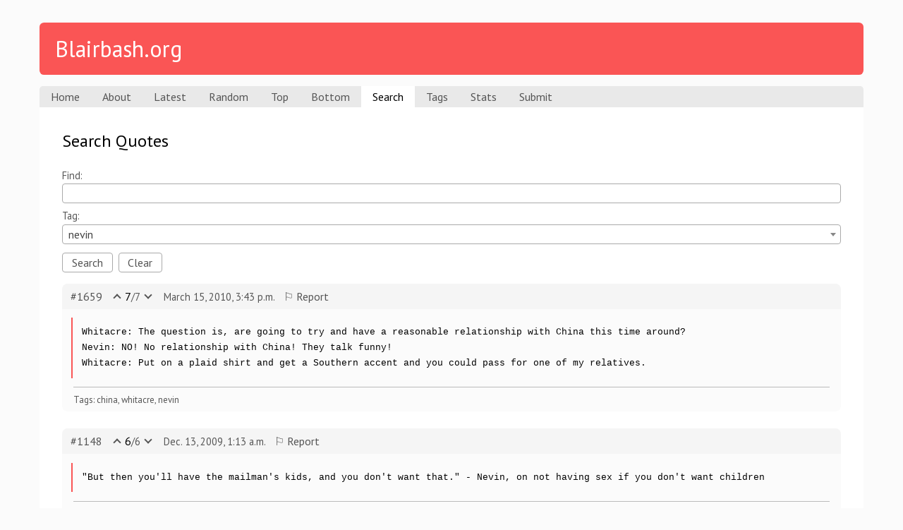

--- FILE ---
content_type: text/html; charset=utf-8
request_url: https://blairbash.org/search?tag=nevin
body_size: 9183
content:


<html>
	<head>
		
			<!-- Global site tag (gtag.js) - Google Analytics -->
<script async src="https://www.googletagmanager.com/gtag/js?id=UA-145918357-1"></script>
<script>
  window.dataLayer = window.dataLayer || [];
  function gtag(){dataLayer.push(arguments);}
  gtag('js', new Date());

  gtag('config', 'UA-145918357-1');
</script>

		
		<title>Blairbash.org | Search Quotes</title>
		<link rel="shortcut icon" href="/static/favicon.ico">
		<link rel="stylesheet" href="/static/qdb/style.css">
		<link href="https://fonts.googleapis.com/css?family=PT+Sans:400,400i,700,700i|Source+Code+Pro" rel="stylesheet">
		<link rel="stylesheet" href="https://use.fontawesome.com/releases/v5.2.0/css/all.css" integrity="sha384-hWVjflwFxL6sNzntih27bfxkr27PmbbK/iSvJ+a4+0owXq79v+lsFkW54bOGbiDQ" crossorigin="anonymous">
		<meta name="viewport" content="width=device-width, initial-scale=1">
		<meta property="og:site_name" content="Blairbash.org">
		
<link href="https://cdnjs.cloudflare.com/ajax/libs/select2/4.0.6-rc.0/css/select2.min.css" rel="stylesheet">
<script src='https://www.google.com/recaptcha/api.js'></script>

	</head>
	<body>
		<header class="main">
			<h1><a href='/'>Blairbash.org</a></h1>
			<nav class="main">
				<ul>
					<li><a href="/">Home</a></li><!--
					--><li><a href="/about">About</a></li><!--
					--><li><a href="/latest">Latest</a></li><!--
					--><li><a href="/random">Random</a></li><!--
					--><li><a href="/top">Top</a></li><!--
					--><li><a href="/bottom">Bottom</a></li><!--
					--><li class="active" ><a href="/search">Search</a></li><!--
					--><li><a href="/tags">Tags</a></li><!--
					--><li><a href="/stats">Stats</a></li><!--
					--><li><a href="/submit">Submit</a></li>
				</ul>
			</nav>
		</header>
		<section class="main">
			
	<h1>
		Search Quotes&ensp;
		
		
			
			<div class="page_nav" style="visibility: hidden">
				<a class="disabled"> <i class="fas fa-arrow-left"></i></a><!--
				--><a class="disabled"><i class="fas fa-arrow-right"></i></a>
			</div>
		
	</h1>
	
	<form class="search" action="/search">
		<div><label>Find:</label><input value="" type="text" name="q"></div>
		<div><label>Tag:</label><select style="width: 100%" class="tag-input" name="tag"></select></div>
		<button type="submit">Search</button>&nbsp;
		<button type="reset" onclick="resetSelect()">Clear</button>
	</form>

	
		
			<div class="quote">
				<header>
					<h1><a href="/1659">#1659</a></h1>
					<button id="up_1659" onclick="vote(1659, 'up', event)" class="vote up"></button>
					<p>
						<span class="score" id="score_1659">7</span><!--
						--><span class="votes" id="votes_1659">7</span>
					</p>
					<button id="down_1659" onclick="vote(1659, 'down', event)" class="vote down"></button>
					<p class="timestamp">March 15, 2010, 3:43 p.m.</p>
					<a class="report" href="/1659/report?prev=/search%3Ftag%3Dnevin" onclick="report(1659, event)">&#x2690; Report</a>
				</header>
				<blockquote>Whitacre: The question is, are going to try and have a reasonable relationship with China this time around?
Nevin: NO! No relationship with China! They talk funny!
Whitacre: Put on a plaid shirt and get a Southern accent and you could pass for one of my relatives.</blockquote>
				<footer>
					
					<p class="tags">
						
							<a href="/search?tag=china" class="tag">china</a>,
						
							<a href="/search?tag=whitacre" class="tag">whitacre</a>,
						
							<a href="/search?tag=nevin" class="tag">nevin</a>
						
					</p>
				</footer>
			</div>
		
			<div class="quote">
				<header>
					<h1><a href="/1148">#1148</a></h1>
					<button id="up_1148" onclick="vote(1148, 'up', event)" class="vote up"></button>
					<p>
						<span class="score" id="score_1148">6</span><!--
						--><span class="votes" id="votes_1148">6</span>
					</p>
					<button id="down_1148" onclick="vote(1148, 'down', event)" class="vote down"></button>
					<p class="timestamp">Dec. 13, 2009, 1:13 a.m.</p>
					<a class="report" href="/1148/report?prev=/search%3Ftag%3Dnevin" onclick="report(1148, event)">&#x2690; Report</a>
				</header>
				<blockquote>&quot;But then you&#39;ll have the mailman&#39;s kids, and you don&#39;t want that.&quot; - Nevin, on not having sex if you don&#39;t want children</blockquote>
				<footer>
					
					<p class="tags">
						
							<a href="/search?tag=psych" class="tag">psych</a>,
						
							<a href="/search?tag=nevin" class="tag">nevin</a>,
						
							<a href="/search?tag=smrek" class="tag">smrek</a>,
						
							<a href="/search?tag=ap" class="tag">ap</a>
						
					</p>
				</footer>
			</div>
		
	
	
		
		<div class="page_nav" style="visibility: hidden">
			<a class="disabled"> <i class="fas fa-arrow-left"></i></a><!--
			--><a class="disabled"><i class="fas fa-arrow-right"></i></a>
		</div>
	
	<input type="hidden" name="csrfmiddlewaretoken" value="ziYFcfYxxdtH5qRv3HSvave149rdxtfKCvgcb1OB8XpZitkyWUYWkF77Cu1ah5a6">
	<div class="g-recaptcha"
			  data-sitekey="6LemfWwUAAAAAEPvTkLgc8qBfZJef82m4zRVWAfy"
			  data-callback="performAction"
			  data-size="invisible">
		</div>
	<script>
		var event;
		var direction;
		var id;
		var action;
		var verified = false
		function voteFunc(response) {
			var xhr = new XMLHttpRequest();
			xhr.open('POST', '/' + id + '/' + direction, true);
			xhr.setRequestHeader('X-CSRFToken', document.cookie.split('csrftoken=')[1].split(';')[0])
			xhr.onload = function () {
				window['score_'+id].innerText = parseInt(window['score_'+id].innerText) + (window[direction+'_'+id].classList.contains('voted') ? -1 : 1) * (direction === 'up' ? 1 : -1) * (window[(direction === 'up' ? 'down' : 'up') + '_' + id].classList.contains('voted') ? 2 : 1)
				window['votes_'+id].innerText = parseInt(window['votes_'+id].innerText) + (window[(direction === 'up' ? 'down' : 'up') + '_' + id].classList.contains('voted') ? 0 : (window[direction+'_'+id].classList.contains('voted') ? -1 : 1))
				window[direction+'_'+id].classList.toggle('voted')
				window[(direction === 'up' ? 'down' : 'up') + '_' + id].classList.remove('voted')
				verified = true
			}
			xhr.send(response ? response : null)
		}
		function vote(vid, vdirection, vevent) {
			id = vid
			event = vevent
			direction = vdirection
			action = 'vote'
			!verified ? grecaptcha.ready(function() {
				grecaptcha.execute()
			}) : voteFunc()
		}
		function reportFunc(response) {
			var xhr = new XMLHttpRequest()
			xhr.open('POST', '/' + id + '/report', true);
			xhr.setRequestHeader('X-CSRFToken', document.cookie.split('csrftoken=')[1].split(';')[0])
			xhr.onload = function () {
				event.target.innerText = '\u2691 Reported'
				event.target.classList.add('reported')
				verified = true
			}
			xhr.send(response)
		}
		function performAction (response) {
			console.log('verified')
			if (action == 'vote') voteFunc(response)
			else if (action == 'report') reportFunc(response)
		}
		function updateQueryString(key, value, url) {
			if (!url) url = window.location.href;
			var re = new RegExp("([?&])" + key + "=.*?(&|#|$)(.*)", "gi"),
				hash;

			if (re.test(url)) {
				if (typeof value !== 'undefined' && value !== null)
					return url.replace(re, '$1' + key + "=" + value + '$2$3');
				else {
					hash = url.split('#');
					url = hash[0].replace(re, '$1$3').replace(/(&|\?)$/, '');
					if (typeof hash[1] !== 'undefined' && hash[1] !== null) 
						url += '#' + hash[1];
					return url;
				}
			}
			else {
				if (typeof value !== 'undefined' && value !== null) {
					var separator = url.indexOf('?') !== -1 ? '&' : '?';
					hash = url.split('#');
					url = hash[0] + separator + key + '=' + value;
					if (typeof hash[1] !== 'undefined' && hash[1] !== null) 
						url += '#' + hash[1];
					return url;
				}
				else
					return url;
			}
		}
		function getParameterByName(name, url) {
		    if (!url) url = window.location.href;
		    name = name.replace(/[\[\]]/g, '\\$&');
		    var regex = new RegExp('[?&]' + name + '(=([^&#]*)|&|#|$)'),
		        results = regex.exec(url);
		    if (!results) return null;
		    if (!results[2]) return '';
		    return decodeURIComponent(results[2].replace(/\+/g, ' '));
		}
		function updateTime () {
			window.location.href = updateQueryString('start', undefined, updateQueryString('t', document.getElementsByClassName('timeselect')[0].value ? document.getElementsByClassName('timeselect')[0].value : undefined))
		}
		function setTime () {
			if (['month', 'day', 'year', 'week'].indexOf(getParameterByName('t')) === -1) document.getElementsByClassName('timeselect')[0].value = ''
			else document.getElementsByClassName('timeselect')[0].value = getParameterByName('t')
		}
		setTime()
	</script>

		</section>
		
	<script src="https://cdnjs.cloudflare.com/ajax/libs/jquery/3.3.1/jquery.min.js"></script>
	<script src="https://cdnjs.cloudflare.com/ajax/libs/select2/4.0.6-rc.0/js/select2.min.js"></script>
	<script>
		$(document).ready(function () {
			$('.tag-input').select2({
				ajax: {
					url: '/tags/autocomplete',
					dataType: 'json'
				}
			})
			var option = new Option('nevin', 'nevin', true, true)
			$('.tag-input').append(option).trigger('change')
			$('.tag-input').trigger({
				type: 'select2:select'
			})
		})

		function resetSelect() {
			$('.tag-input').empty().trigger('change')
		}
	</script>

	</body>
</html>

--- FILE ---
content_type: text/html; charset=utf-8
request_url: https://www.google.com/recaptcha/api2/anchor?ar=1&k=6LemfWwUAAAAAEPvTkLgc8qBfZJef82m4zRVWAfy&co=aHR0cHM6Ly9ibGFpcmJhc2gub3JnOjQ0Mw..&hl=en&v=PoyoqOPhxBO7pBk68S4YbpHZ&size=invisible&anchor-ms=20000&execute-ms=30000&cb=oouf9waxlbsv
body_size: 49159
content:
<!DOCTYPE HTML><html dir="ltr" lang="en"><head><meta http-equiv="Content-Type" content="text/html; charset=UTF-8">
<meta http-equiv="X-UA-Compatible" content="IE=edge">
<title>reCAPTCHA</title>
<style type="text/css">
/* cyrillic-ext */
@font-face {
  font-family: 'Roboto';
  font-style: normal;
  font-weight: 400;
  font-stretch: 100%;
  src: url(//fonts.gstatic.com/s/roboto/v48/KFO7CnqEu92Fr1ME7kSn66aGLdTylUAMa3GUBHMdazTgWw.woff2) format('woff2');
  unicode-range: U+0460-052F, U+1C80-1C8A, U+20B4, U+2DE0-2DFF, U+A640-A69F, U+FE2E-FE2F;
}
/* cyrillic */
@font-face {
  font-family: 'Roboto';
  font-style: normal;
  font-weight: 400;
  font-stretch: 100%;
  src: url(//fonts.gstatic.com/s/roboto/v48/KFO7CnqEu92Fr1ME7kSn66aGLdTylUAMa3iUBHMdazTgWw.woff2) format('woff2');
  unicode-range: U+0301, U+0400-045F, U+0490-0491, U+04B0-04B1, U+2116;
}
/* greek-ext */
@font-face {
  font-family: 'Roboto';
  font-style: normal;
  font-weight: 400;
  font-stretch: 100%;
  src: url(//fonts.gstatic.com/s/roboto/v48/KFO7CnqEu92Fr1ME7kSn66aGLdTylUAMa3CUBHMdazTgWw.woff2) format('woff2');
  unicode-range: U+1F00-1FFF;
}
/* greek */
@font-face {
  font-family: 'Roboto';
  font-style: normal;
  font-weight: 400;
  font-stretch: 100%;
  src: url(//fonts.gstatic.com/s/roboto/v48/KFO7CnqEu92Fr1ME7kSn66aGLdTylUAMa3-UBHMdazTgWw.woff2) format('woff2');
  unicode-range: U+0370-0377, U+037A-037F, U+0384-038A, U+038C, U+038E-03A1, U+03A3-03FF;
}
/* math */
@font-face {
  font-family: 'Roboto';
  font-style: normal;
  font-weight: 400;
  font-stretch: 100%;
  src: url(//fonts.gstatic.com/s/roboto/v48/KFO7CnqEu92Fr1ME7kSn66aGLdTylUAMawCUBHMdazTgWw.woff2) format('woff2');
  unicode-range: U+0302-0303, U+0305, U+0307-0308, U+0310, U+0312, U+0315, U+031A, U+0326-0327, U+032C, U+032F-0330, U+0332-0333, U+0338, U+033A, U+0346, U+034D, U+0391-03A1, U+03A3-03A9, U+03B1-03C9, U+03D1, U+03D5-03D6, U+03F0-03F1, U+03F4-03F5, U+2016-2017, U+2034-2038, U+203C, U+2040, U+2043, U+2047, U+2050, U+2057, U+205F, U+2070-2071, U+2074-208E, U+2090-209C, U+20D0-20DC, U+20E1, U+20E5-20EF, U+2100-2112, U+2114-2115, U+2117-2121, U+2123-214F, U+2190, U+2192, U+2194-21AE, U+21B0-21E5, U+21F1-21F2, U+21F4-2211, U+2213-2214, U+2216-22FF, U+2308-230B, U+2310, U+2319, U+231C-2321, U+2336-237A, U+237C, U+2395, U+239B-23B7, U+23D0, U+23DC-23E1, U+2474-2475, U+25AF, U+25B3, U+25B7, U+25BD, U+25C1, U+25CA, U+25CC, U+25FB, U+266D-266F, U+27C0-27FF, U+2900-2AFF, U+2B0E-2B11, U+2B30-2B4C, U+2BFE, U+3030, U+FF5B, U+FF5D, U+1D400-1D7FF, U+1EE00-1EEFF;
}
/* symbols */
@font-face {
  font-family: 'Roboto';
  font-style: normal;
  font-weight: 400;
  font-stretch: 100%;
  src: url(//fonts.gstatic.com/s/roboto/v48/KFO7CnqEu92Fr1ME7kSn66aGLdTylUAMaxKUBHMdazTgWw.woff2) format('woff2');
  unicode-range: U+0001-000C, U+000E-001F, U+007F-009F, U+20DD-20E0, U+20E2-20E4, U+2150-218F, U+2190, U+2192, U+2194-2199, U+21AF, U+21E6-21F0, U+21F3, U+2218-2219, U+2299, U+22C4-22C6, U+2300-243F, U+2440-244A, U+2460-24FF, U+25A0-27BF, U+2800-28FF, U+2921-2922, U+2981, U+29BF, U+29EB, U+2B00-2BFF, U+4DC0-4DFF, U+FFF9-FFFB, U+10140-1018E, U+10190-1019C, U+101A0, U+101D0-101FD, U+102E0-102FB, U+10E60-10E7E, U+1D2C0-1D2D3, U+1D2E0-1D37F, U+1F000-1F0FF, U+1F100-1F1AD, U+1F1E6-1F1FF, U+1F30D-1F30F, U+1F315, U+1F31C, U+1F31E, U+1F320-1F32C, U+1F336, U+1F378, U+1F37D, U+1F382, U+1F393-1F39F, U+1F3A7-1F3A8, U+1F3AC-1F3AF, U+1F3C2, U+1F3C4-1F3C6, U+1F3CA-1F3CE, U+1F3D4-1F3E0, U+1F3ED, U+1F3F1-1F3F3, U+1F3F5-1F3F7, U+1F408, U+1F415, U+1F41F, U+1F426, U+1F43F, U+1F441-1F442, U+1F444, U+1F446-1F449, U+1F44C-1F44E, U+1F453, U+1F46A, U+1F47D, U+1F4A3, U+1F4B0, U+1F4B3, U+1F4B9, U+1F4BB, U+1F4BF, U+1F4C8-1F4CB, U+1F4D6, U+1F4DA, U+1F4DF, U+1F4E3-1F4E6, U+1F4EA-1F4ED, U+1F4F7, U+1F4F9-1F4FB, U+1F4FD-1F4FE, U+1F503, U+1F507-1F50B, U+1F50D, U+1F512-1F513, U+1F53E-1F54A, U+1F54F-1F5FA, U+1F610, U+1F650-1F67F, U+1F687, U+1F68D, U+1F691, U+1F694, U+1F698, U+1F6AD, U+1F6B2, U+1F6B9-1F6BA, U+1F6BC, U+1F6C6-1F6CF, U+1F6D3-1F6D7, U+1F6E0-1F6EA, U+1F6F0-1F6F3, U+1F6F7-1F6FC, U+1F700-1F7FF, U+1F800-1F80B, U+1F810-1F847, U+1F850-1F859, U+1F860-1F887, U+1F890-1F8AD, U+1F8B0-1F8BB, U+1F8C0-1F8C1, U+1F900-1F90B, U+1F93B, U+1F946, U+1F984, U+1F996, U+1F9E9, U+1FA00-1FA6F, U+1FA70-1FA7C, U+1FA80-1FA89, U+1FA8F-1FAC6, U+1FACE-1FADC, U+1FADF-1FAE9, U+1FAF0-1FAF8, U+1FB00-1FBFF;
}
/* vietnamese */
@font-face {
  font-family: 'Roboto';
  font-style: normal;
  font-weight: 400;
  font-stretch: 100%;
  src: url(//fonts.gstatic.com/s/roboto/v48/KFO7CnqEu92Fr1ME7kSn66aGLdTylUAMa3OUBHMdazTgWw.woff2) format('woff2');
  unicode-range: U+0102-0103, U+0110-0111, U+0128-0129, U+0168-0169, U+01A0-01A1, U+01AF-01B0, U+0300-0301, U+0303-0304, U+0308-0309, U+0323, U+0329, U+1EA0-1EF9, U+20AB;
}
/* latin-ext */
@font-face {
  font-family: 'Roboto';
  font-style: normal;
  font-weight: 400;
  font-stretch: 100%;
  src: url(//fonts.gstatic.com/s/roboto/v48/KFO7CnqEu92Fr1ME7kSn66aGLdTylUAMa3KUBHMdazTgWw.woff2) format('woff2');
  unicode-range: U+0100-02BA, U+02BD-02C5, U+02C7-02CC, U+02CE-02D7, U+02DD-02FF, U+0304, U+0308, U+0329, U+1D00-1DBF, U+1E00-1E9F, U+1EF2-1EFF, U+2020, U+20A0-20AB, U+20AD-20C0, U+2113, U+2C60-2C7F, U+A720-A7FF;
}
/* latin */
@font-face {
  font-family: 'Roboto';
  font-style: normal;
  font-weight: 400;
  font-stretch: 100%;
  src: url(//fonts.gstatic.com/s/roboto/v48/KFO7CnqEu92Fr1ME7kSn66aGLdTylUAMa3yUBHMdazQ.woff2) format('woff2');
  unicode-range: U+0000-00FF, U+0131, U+0152-0153, U+02BB-02BC, U+02C6, U+02DA, U+02DC, U+0304, U+0308, U+0329, U+2000-206F, U+20AC, U+2122, U+2191, U+2193, U+2212, U+2215, U+FEFF, U+FFFD;
}
/* cyrillic-ext */
@font-face {
  font-family: 'Roboto';
  font-style: normal;
  font-weight: 500;
  font-stretch: 100%;
  src: url(//fonts.gstatic.com/s/roboto/v48/KFO7CnqEu92Fr1ME7kSn66aGLdTylUAMa3GUBHMdazTgWw.woff2) format('woff2');
  unicode-range: U+0460-052F, U+1C80-1C8A, U+20B4, U+2DE0-2DFF, U+A640-A69F, U+FE2E-FE2F;
}
/* cyrillic */
@font-face {
  font-family: 'Roboto';
  font-style: normal;
  font-weight: 500;
  font-stretch: 100%;
  src: url(//fonts.gstatic.com/s/roboto/v48/KFO7CnqEu92Fr1ME7kSn66aGLdTylUAMa3iUBHMdazTgWw.woff2) format('woff2');
  unicode-range: U+0301, U+0400-045F, U+0490-0491, U+04B0-04B1, U+2116;
}
/* greek-ext */
@font-face {
  font-family: 'Roboto';
  font-style: normal;
  font-weight: 500;
  font-stretch: 100%;
  src: url(//fonts.gstatic.com/s/roboto/v48/KFO7CnqEu92Fr1ME7kSn66aGLdTylUAMa3CUBHMdazTgWw.woff2) format('woff2');
  unicode-range: U+1F00-1FFF;
}
/* greek */
@font-face {
  font-family: 'Roboto';
  font-style: normal;
  font-weight: 500;
  font-stretch: 100%;
  src: url(//fonts.gstatic.com/s/roboto/v48/KFO7CnqEu92Fr1ME7kSn66aGLdTylUAMa3-UBHMdazTgWw.woff2) format('woff2');
  unicode-range: U+0370-0377, U+037A-037F, U+0384-038A, U+038C, U+038E-03A1, U+03A3-03FF;
}
/* math */
@font-face {
  font-family: 'Roboto';
  font-style: normal;
  font-weight: 500;
  font-stretch: 100%;
  src: url(//fonts.gstatic.com/s/roboto/v48/KFO7CnqEu92Fr1ME7kSn66aGLdTylUAMawCUBHMdazTgWw.woff2) format('woff2');
  unicode-range: U+0302-0303, U+0305, U+0307-0308, U+0310, U+0312, U+0315, U+031A, U+0326-0327, U+032C, U+032F-0330, U+0332-0333, U+0338, U+033A, U+0346, U+034D, U+0391-03A1, U+03A3-03A9, U+03B1-03C9, U+03D1, U+03D5-03D6, U+03F0-03F1, U+03F4-03F5, U+2016-2017, U+2034-2038, U+203C, U+2040, U+2043, U+2047, U+2050, U+2057, U+205F, U+2070-2071, U+2074-208E, U+2090-209C, U+20D0-20DC, U+20E1, U+20E5-20EF, U+2100-2112, U+2114-2115, U+2117-2121, U+2123-214F, U+2190, U+2192, U+2194-21AE, U+21B0-21E5, U+21F1-21F2, U+21F4-2211, U+2213-2214, U+2216-22FF, U+2308-230B, U+2310, U+2319, U+231C-2321, U+2336-237A, U+237C, U+2395, U+239B-23B7, U+23D0, U+23DC-23E1, U+2474-2475, U+25AF, U+25B3, U+25B7, U+25BD, U+25C1, U+25CA, U+25CC, U+25FB, U+266D-266F, U+27C0-27FF, U+2900-2AFF, U+2B0E-2B11, U+2B30-2B4C, U+2BFE, U+3030, U+FF5B, U+FF5D, U+1D400-1D7FF, U+1EE00-1EEFF;
}
/* symbols */
@font-face {
  font-family: 'Roboto';
  font-style: normal;
  font-weight: 500;
  font-stretch: 100%;
  src: url(//fonts.gstatic.com/s/roboto/v48/KFO7CnqEu92Fr1ME7kSn66aGLdTylUAMaxKUBHMdazTgWw.woff2) format('woff2');
  unicode-range: U+0001-000C, U+000E-001F, U+007F-009F, U+20DD-20E0, U+20E2-20E4, U+2150-218F, U+2190, U+2192, U+2194-2199, U+21AF, U+21E6-21F0, U+21F3, U+2218-2219, U+2299, U+22C4-22C6, U+2300-243F, U+2440-244A, U+2460-24FF, U+25A0-27BF, U+2800-28FF, U+2921-2922, U+2981, U+29BF, U+29EB, U+2B00-2BFF, U+4DC0-4DFF, U+FFF9-FFFB, U+10140-1018E, U+10190-1019C, U+101A0, U+101D0-101FD, U+102E0-102FB, U+10E60-10E7E, U+1D2C0-1D2D3, U+1D2E0-1D37F, U+1F000-1F0FF, U+1F100-1F1AD, U+1F1E6-1F1FF, U+1F30D-1F30F, U+1F315, U+1F31C, U+1F31E, U+1F320-1F32C, U+1F336, U+1F378, U+1F37D, U+1F382, U+1F393-1F39F, U+1F3A7-1F3A8, U+1F3AC-1F3AF, U+1F3C2, U+1F3C4-1F3C6, U+1F3CA-1F3CE, U+1F3D4-1F3E0, U+1F3ED, U+1F3F1-1F3F3, U+1F3F5-1F3F7, U+1F408, U+1F415, U+1F41F, U+1F426, U+1F43F, U+1F441-1F442, U+1F444, U+1F446-1F449, U+1F44C-1F44E, U+1F453, U+1F46A, U+1F47D, U+1F4A3, U+1F4B0, U+1F4B3, U+1F4B9, U+1F4BB, U+1F4BF, U+1F4C8-1F4CB, U+1F4D6, U+1F4DA, U+1F4DF, U+1F4E3-1F4E6, U+1F4EA-1F4ED, U+1F4F7, U+1F4F9-1F4FB, U+1F4FD-1F4FE, U+1F503, U+1F507-1F50B, U+1F50D, U+1F512-1F513, U+1F53E-1F54A, U+1F54F-1F5FA, U+1F610, U+1F650-1F67F, U+1F687, U+1F68D, U+1F691, U+1F694, U+1F698, U+1F6AD, U+1F6B2, U+1F6B9-1F6BA, U+1F6BC, U+1F6C6-1F6CF, U+1F6D3-1F6D7, U+1F6E0-1F6EA, U+1F6F0-1F6F3, U+1F6F7-1F6FC, U+1F700-1F7FF, U+1F800-1F80B, U+1F810-1F847, U+1F850-1F859, U+1F860-1F887, U+1F890-1F8AD, U+1F8B0-1F8BB, U+1F8C0-1F8C1, U+1F900-1F90B, U+1F93B, U+1F946, U+1F984, U+1F996, U+1F9E9, U+1FA00-1FA6F, U+1FA70-1FA7C, U+1FA80-1FA89, U+1FA8F-1FAC6, U+1FACE-1FADC, U+1FADF-1FAE9, U+1FAF0-1FAF8, U+1FB00-1FBFF;
}
/* vietnamese */
@font-face {
  font-family: 'Roboto';
  font-style: normal;
  font-weight: 500;
  font-stretch: 100%;
  src: url(//fonts.gstatic.com/s/roboto/v48/KFO7CnqEu92Fr1ME7kSn66aGLdTylUAMa3OUBHMdazTgWw.woff2) format('woff2');
  unicode-range: U+0102-0103, U+0110-0111, U+0128-0129, U+0168-0169, U+01A0-01A1, U+01AF-01B0, U+0300-0301, U+0303-0304, U+0308-0309, U+0323, U+0329, U+1EA0-1EF9, U+20AB;
}
/* latin-ext */
@font-face {
  font-family: 'Roboto';
  font-style: normal;
  font-weight: 500;
  font-stretch: 100%;
  src: url(//fonts.gstatic.com/s/roboto/v48/KFO7CnqEu92Fr1ME7kSn66aGLdTylUAMa3KUBHMdazTgWw.woff2) format('woff2');
  unicode-range: U+0100-02BA, U+02BD-02C5, U+02C7-02CC, U+02CE-02D7, U+02DD-02FF, U+0304, U+0308, U+0329, U+1D00-1DBF, U+1E00-1E9F, U+1EF2-1EFF, U+2020, U+20A0-20AB, U+20AD-20C0, U+2113, U+2C60-2C7F, U+A720-A7FF;
}
/* latin */
@font-face {
  font-family: 'Roboto';
  font-style: normal;
  font-weight: 500;
  font-stretch: 100%;
  src: url(//fonts.gstatic.com/s/roboto/v48/KFO7CnqEu92Fr1ME7kSn66aGLdTylUAMa3yUBHMdazQ.woff2) format('woff2');
  unicode-range: U+0000-00FF, U+0131, U+0152-0153, U+02BB-02BC, U+02C6, U+02DA, U+02DC, U+0304, U+0308, U+0329, U+2000-206F, U+20AC, U+2122, U+2191, U+2193, U+2212, U+2215, U+FEFF, U+FFFD;
}
/* cyrillic-ext */
@font-face {
  font-family: 'Roboto';
  font-style: normal;
  font-weight: 900;
  font-stretch: 100%;
  src: url(//fonts.gstatic.com/s/roboto/v48/KFO7CnqEu92Fr1ME7kSn66aGLdTylUAMa3GUBHMdazTgWw.woff2) format('woff2');
  unicode-range: U+0460-052F, U+1C80-1C8A, U+20B4, U+2DE0-2DFF, U+A640-A69F, U+FE2E-FE2F;
}
/* cyrillic */
@font-face {
  font-family: 'Roboto';
  font-style: normal;
  font-weight: 900;
  font-stretch: 100%;
  src: url(//fonts.gstatic.com/s/roboto/v48/KFO7CnqEu92Fr1ME7kSn66aGLdTylUAMa3iUBHMdazTgWw.woff2) format('woff2');
  unicode-range: U+0301, U+0400-045F, U+0490-0491, U+04B0-04B1, U+2116;
}
/* greek-ext */
@font-face {
  font-family: 'Roboto';
  font-style: normal;
  font-weight: 900;
  font-stretch: 100%;
  src: url(//fonts.gstatic.com/s/roboto/v48/KFO7CnqEu92Fr1ME7kSn66aGLdTylUAMa3CUBHMdazTgWw.woff2) format('woff2');
  unicode-range: U+1F00-1FFF;
}
/* greek */
@font-face {
  font-family: 'Roboto';
  font-style: normal;
  font-weight: 900;
  font-stretch: 100%;
  src: url(//fonts.gstatic.com/s/roboto/v48/KFO7CnqEu92Fr1ME7kSn66aGLdTylUAMa3-UBHMdazTgWw.woff2) format('woff2');
  unicode-range: U+0370-0377, U+037A-037F, U+0384-038A, U+038C, U+038E-03A1, U+03A3-03FF;
}
/* math */
@font-face {
  font-family: 'Roboto';
  font-style: normal;
  font-weight: 900;
  font-stretch: 100%;
  src: url(//fonts.gstatic.com/s/roboto/v48/KFO7CnqEu92Fr1ME7kSn66aGLdTylUAMawCUBHMdazTgWw.woff2) format('woff2');
  unicode-range: U+0302-0303, U+0305, U+0307-0308, U+0310, U+0312, U+0315, U+031A, U+0326-0327, U+032C, U+032F-0330, U+0332-0333, U+0338, U+033A, U+0346, U+034D, U+0391-03A1, U+03A3-03A9, U+03B1-03C9, U+03D1, U+03D5-03D6, U+03F0-03F1, U+03F4-03F5, U+2016-2017, U+2034-2038, U+203C, U+2040, U+2043, U+2047, U+2050, U+2057, U+205F, U+2070-2071, U+2074-208E, U+2090-209C, U+20D0-20DC, U+20E1, U+20E5-20EF, U+2100-2112, U+2114-2115, U+2117-2121, U+2123-214F, U+2190, U+2192, U+2194-21AE, U+21B0-21E5, U+21F1-21F2, U+21F4-2211, U+2213-2214, U+2216-22FF, U+2308-230B, U+2310, U+2319, U+231C-2321, U+2336-237A, U+237C, U+2395, U+239B-23B7, U+23D0, U+23DC-23E1, U+2474-2475, U+25AF, U+25B3, U+25B7, U+25BD, U+25C1, U+25CA, U+25CC, U+25FB, U+266D-266F, U+27C0-27FF, U+2900-2AFF, U+2B0E-2B11, U+2B30-2B4C, U+2BFE, U+3030, U+FF5B, U+FF5D, U+1D400-1D7FF, U+1EE00-1EEFF;
}
/* symbols */
@font-face {
  font-family: 'Roboto';
  font-style: normal;
  font-weight: 900;
  font-stretch: 100%;
  src: url(//fonts.gstatic.com/s/roboto/v48/KFO7CnqEu92Fr1ME7kSn66aGLdTylUAMaxKUBHMdazTgWw.woff2) format('woff2');
  unicode-range: U+0001-000C, U+000E-001F, U+007F-009F, U+20DD-20E0, U+20E2-20E4, U+2150-218F, U+2190, U+2192, U+2194-2199, U+21AF, U+21E6-21F0, U+21F3, U+2218-2219, U+2299, U+22C4-22C6, U+2300-243F, U+2440-244A, U+2460-24FF, U+25A0-27BF, U+2800-28FF, U+2921-2922, U+2981, U+29BF, U+29EB, U+2B00-2BFF, U+4DC0-4DFF, U+FFF9-FFFB, U+10140-1018E, U+10190-1019C, U+101A0, U+101D0-101FD, U+102E0-102FB, U+10E60-10E7E, U+1D2C0-1D2D3, U+1D2E0-1D37F, U+1F000-1F0FF, U+1F100-1F1AD, U+1F1E6-1F1FF, U+1F30D-1F30F, U+1F315, U+1F31C, U+1F31E, U+1F320-1F32C, U+1F336, U+1F378, U+1F37D, U+1F382, U+1F393-1F39F, U+1F3A7-1F3A8, U+1F3AC-1F3AF, U+1F3C2, U+1F3C4-1F3C6, U+1F3CA-1F3CE, U+1F3D4-1F3E0, U+1F3ED, U+1F3F1-1F3F3, U+1F3F5-1F3F7, U+1F408, U+1F415, U+1F41F, U+1F426, U+1F43F, U+1F441-1F442, U+1F444, U+1F446-1F449, U+1F44C-1F44E, U+1F453, U+1F46A, U+1F47D, U+1F4A3, U+1F4B0, U+1F4B3, U+1F4B9, U+1F4BB, U+1F4BF, U+1F4C8-1F4CB, U+1F4D6, U+1F4DA, U+1F4DF, U+1F4E3-1F4E6, U+1F4EA-1F4ED, U+1F4F7, U+1F4F9-1F4FB, U+1F4FD-1F4FE, U+1F503, U+1F507-1F50B, U+1F50D, U+1F512-1F513, U+1F53E-1F54A, U+1F54F-1F5FA, U+1F610, U+1F650-1F67F, U+1F687, U+1F68D, U+1F691, U+1F694, U+1F698, U+1F6AD, U+1F6B2, U+1F6B9-1F6BA, U+1F6BC, U+1F6C6-1F6CF, U+1F6D3-1F6D7, U+1F6E0-1F6EA, U+1F6F0-1F6F3, U+1F6F7-1F6FC, U+1F700-1F7FF, U+1F800-1F80B, U+1F810-1F847, U+1F850-1F859, U+1F860-1F887, U+1F890-1F8AD, U+1F8B0-1F8BB, U+1F8C0-1F8C1, U+1F900-1F90B, U+1F93B, U+1F946, U+1F984, U+1F996, U+1F9E9, U+1FA00-1FA6F, U+1FA70-1FA7C, U+1FA80-1FA89, U+1FA8F-1FAC6, U+1FACE-1FADC, U+1FADF-1FAE9, U+1FAF0-1FAF8, U+1FB00-1FBFF;
}
/* vietnamese */
@font-face {
  font-family: 'Roboto';
  font-style: normal;
  font-weight: 900;
  font-stretch: 100%;
  src: url(//fonts.gstatic.com/s/roboto/v48/KFO7CnqEu92Fr1ME7kSn66aGLdTylUAMa3OUBHMdazTgWw.woff2) format('woff2');
  unicode-range: U+0102-0103, U+0110-0111, U+0128-0129, U+0168-0169, U+01A0-01A1, U+01AF-01B0, U+0300-0301, U+0303-0304, U+0308-0309, U+0323, U+0329, U+1EA0-1EF9, U+20AB;
}
/* latin-ext */
@font-face {
  font-family: 'Roboto';
  font-style: normal;
  font-weight: 900;
  font-stretch: 100%;
  src: url(//fonts.gstatic.com/s/roboto/v48/KFO7CnqEu92Fr1ME7kSn66aGLdTylUAMa3KUBHMdazTgWw.woff2) format('woff2');
  unicode-range: U+0100-02BA, U+02BD-02C5, U+02C7-02CC, U+02CE-02D7, U+02DD-02FF, U+0304, U+0308, U+0329, U+1D00-1DBF, U+1E00-1E9F, U+1EF2-1EFF, U+2020, U+20A0-20AB, U+20AD-20C0, U+2113, U+2C60-2C7F, U+A720-A7FF;
}
/* latin */
@font-face {
  font-family: 'Roboto';
  font-style: normal;
  font-weight: 900;
  font-stretch: 100%;
  src: url(//fonts.gstatic.com/s/roboto/v48/KFO7CnqEu92Fr1ME7kSn66aGLdTylUAMa3yUBHMdazQ.woff2) format('woff2');
  unicode-range: U+0000-00FF, U+0131, U+0152-0153, U+02BB-02BC, U+02C6, U+02DA, U+02DC, U+0304, U+0308, U+0329, U+2000-206F, U+20AC, U+2122, U+2191, U+2193, U+2212, U+2215, U+FEFF, U+FFFD;
}

</style>
<link rel="stylesheet" type="text/css" href="https://www.gstatic.com/recaptcha/releases/PoyoqOPhxBO7pBk68S4YbpHZ/styles__ltr.css">
<script nonce="23ygWV0nC26yJYClZHfGEA" type="text/javascript">window['__recaptcha_api'] = 'https://www.google.com/recaptcha/api2/';</script>
<script type="text/javascript" src="https://www.gstatic.com/recaptcha/releases/PoyoqOPhxBO7pBk68S4YbpHZ/recaptcha__en.js" nonce="23ygWV0nC26yJYClZHfGEA">
      
    </script></head>
<body><div id="rc-anchor-alert" class="rc-anchor-alert"></div>
<input type="hidden" id="recaptcha-token" value="[base64]">
<script type="text/javascript" nonce="23ygWV0nC26yJYClZHfGEA">
      recaptcha.anchor.Main.init("[\x22ainput\x22,[\x22bgdata\x22,\x22\x22,\[base64]/[base64]/UltIKytdPWE6KGE8MjA0OD9SW0grK109YT4+NnwxOTI6KChhJjY0NTEyKT09NTUyOTYmJnErMTxoLmxlbmd0aCYmKGguY2hhckNvZGVBdChxKzEpJjY0NTEyKT09NTYzMjA/[base64]/MjU1OlI/[base64]/[base64]/[base64]/[base64]/[base64]/[base64]/[base64]/[base64]/[base64]/[base64]\x22,\[base64]\\u003d\x22,\[base64]/DqXbDkGzDtSDCl3cGM2F/[base64]/w6vDg8O6w4rDhMKnw5XDqioVG1ciD8OCfzbDqgzCukUEf04hXMOjw4vDjsK3XsKww6g/[base64]/CqSbDncKdwpbDgmM+E8KTw5TDm8KkDEQIHTjCssKDahLDhcOrYsOSwrzCuRFJP8KlwrYZAMO4w5d7X8KTB8KkXXN9wqDDpcOmwqXCs0MxwqpWwq/CjTXDj8KQe1VVw6VPw61xAS/[base64]/Dn8KjLgBXw4o0HMKKR8K7Ok9KH8OLw43DoH13wpkJwqrClknCpyPCpgVYUyrCk8O6wonCn8KjQH3CssOcYy5qOFIrw6nCu8Kef8OwOxfCiMOGMCViagIpw6krQcKMw4/CvcKDwq5pc8OVEktPwrTCryt9RMOrwpLCvHwOdBpew5jDvcOYDcOFw5HCnzEmEcK5cmTDm2DCjHYaw4UBOcONdsOow4zCrz/DpXk5CsO0wqw3NMOJw5DDjMKkwpZRNU8mwqbClcOlYyNdThrCoS0SZsOfVsKBemtlw5LDizXDp8KKWMODYcKUKMO8W8KUDMOHwp1xwr48GR3CnjMvAFHDujXDjCQnwrQaUANsXR4qEzDDqcKPZcO0WcKpw6rDiRfCkzjDnsOvwq/DvFlXw6DCj8OVw7pZHcObQMO/wqvChhnChjXDtxwiX8KtQHvDniFIRsK/w7Uww5xgS8KMeDwSw5zCsjprcllDw7DDssKyHR3Co8O9wqHDl8Oiw6MTNWg5wp3DpsKmw5tQBcKmw4jDksK3N8KOw7PCp8OnwoXCiGlqGMKwwrYOw6JKLMKpw5rCqsKEDXHCqcKSWn7Cs8K1Pm3CtsOhwonDsX3DqiPDs8OQwp9iwrzClsOOCj7DihnCsH/Dm8OKwqjDjDDCt3ZVw6YUEsKjb8Kjw53DqyLDuR7DoQjDixJzJUgMwqo6wobCmxgSZcOpMMO7w5RNcwYPwrEaKmvDhCvCpMO6w6XDjsKgwrULwpQpw59Rd8O0wqMowq/DgsKYw5Ifw77CnsKaWcOJXMOiBMOyajc+wro8w7h8YMOuwrYnGCvDh8KhGsKYXFXCnMOEw4PClX3DqMOywqUVwqoVw4Exw77DrHYjGsKcLEFgIcOjw6RWBEUdwo3CvUzCkWATwqHDg0XDgwvDpUJbw7hnwrHDvH91BWPDlV7CusK2w6hqw7prBMK/wpDDkWTDmcO9woJAw5vDr8O/w6zCuArDocKyw5k0VMOrcAfCvsOTwoNbZmdVw6hBS8OtwqLCm2PDjcOww7XCk1LCmMOBf07DjWzCoCHCmT9AGMK/TcKfbsKuUsKxw6VGZ8KedGVhwqxDO8Ktw7rDhDsTN1lTT18Ew7LDtsKbw6wQXcONBj0/Xz5SXsKdLXFcAAJvICJqwqccacOcw68DwofCu8O/wrNUXQxzIcK2w75zwozDpcOIaMOYe8OXw7rCpsK7EXoswpfCncKMDcKnRcKPwpvCo8Osw51BR1E+WMOPdz5YBHcPw4jCocKzW2tnZGxhGcKPwqpOw7dSw5AYwrYBw4bCk3gYIMOnw44ZUsOXwoXDpicRw73DpV3CncK1RX3CnMOkbzY2w5Ncw7hUw7FuZMKYRMO/CH/CocOLAMK4ZwAjAMO1wpQ/w6pLEcOJQ0IbwrDCvVU2JsKdInHDlGTDncKvw5zCu0JpbsKxHsKlCynDicOgIg7Ch8OpaXXCkcKZT0/DmMKiDiHClCXDsijCnkTDvVnDohsvwpLCj8ONYMKXw4EXwqFIwrPCpMKEN3pQLChfw4fDicKFw7QzwonCvT/[base64]/DmlTDg8KrHsOrLXEEw65DNsO2VytZw7zDr8K4GnDCpcKnSGMBZsK+ScOGGGTDgEgyw45OMlLDgxQrLk7Cu8KQOMOFw4TCmHspw59Gw7VOwrnDgR9awoLDrMOLw7t9wozDj8Kdw60JeMOBwoTDtBkzeMKyHsOOLSApw5xyW27Dm8KVbsK3w4QIbsK0WmbDhF3CqsKnwr/CqcK+wrwrKMKHecKewqTDiMKxw5hmwofDhhXCmsKswrtxdSVXDw8ywozDr8KldsOcVsKFKyvDhwjCnsKSwqIpwp4cE8OUdQolw4nDm8KoXlRCbGfCqcKMFD3Dt25JRcOQOMKfWScowp7Dk8Ovwo3DpCsgBcO5w4LCosKjw7BQw5Fiw7t/wpPDpsOiccOSMsOOw782wopvBcO1GjIow6/CtCU9w4PCqDcFwpzDtVDCgnkPw6/CssOdw5xVNQ/Dq8OLwq0jCMOYR8KEw58TNcOoGWQIaHvDi8K5fcO4Z8OvHycEDcODLsOHW2hkIQ3CsMOpw5o/SsOsaGw8H0dew6TDscONV2rDnC/CqRLDnyTCtMKSwokpDcO2wpzClmnCpMOuVlbCp1EASiNNTsK9ZcK/WzzDkydDw5czCijCucKcw5fCkcO7AAAcw6rDrk5NVQzCpsKlwrbCiMOEw5rDjcKNw5PCgsOzwqVzMFzDqMKcaCcYDsOKw7Ysw5vDuMOsw7rDpGjDi8KUwrPCoMOfwpAAZ8KgFH/Di8KaQcKiX8O4w4vDvxYWwrZUwpwIXcKXETfDocOLw7nColPCocOVworCoMOwEhYjw7PClMKtwprDq2ZVw6hVSMKyw4MAf8OOwpBcw6VRHS8HZmTDu2N8fF4Rw7tgwq7CpcK3w5DDhRt/[base64]/CsW0SSMOiw53DmMOsYMOERsKnw6gdCV/[base64]/w5hyNcKzwq1lGMKow4PCg0zCgsO8wofCvEcRw53CpULDqhrCvcOwIhTDik0dw6TCjixhwp3DnMKxw7DDoBvCnsOOw4dAwpLDqWzCg8KCcDA7w53Ck2vDq8KZJsKoTcO6agvCqVAycMK2K8ODPjzChMOYw5FQDHTDimcvGsKAw4nDqsOEBMO+F8K/O8Orw6nDuETCpBHDs8K3W8KnwotLwrDDnw1tbE7DujXCm1BVdFJiwobDn1vCo8O9cybCucKhbMK9fsKiSUvCqMKkwpzDncKzAzDCqH/Dr3M+w4TCucKrw7LDhcK/w6ZQUhrCocKawpdrO8Oiw6HDjgHDisOkwpvCi2p4UMOKwqVsCsKqwqzCl34nPHHCoG0Ew5nCg8KPwo0pB2/CsiIlw7HCl3Bae0jDljpwEsO8w79WUcObbHZWw67Cr8K0w5fDnMO5w7fDj1nDu8Otw6/[base64]/DlnXClzrDp8K0Zg0fw5zCkMOieDvDo8KCbsOXwpoqfcO/w4EVRHVtZlIxwpfCj8K2dcKBw4vDgMO3fMOGw7BCK8OyJnfCiz3DnmrCvsKQwr7Dgig0wowXNcKtbMK8TcOJDcO3eDTDhsOPwoM5IjDDtgl6w6jCkAFVw4xtUFdOw5Qtw7tKw5LCtMKERMKAVTctw5I7S8K/w5/CnMK8SXbCgnAyw789w4PDnMOkHnPCk8ODVlzDosKOwp7CoMOvw5DChcKHdMOodlzDqcK/[base64]/CicOwwp3Dtk5sdTnDvcK0dMO6wrYLZR3DgEJDwr/DtzXCr3/DgMOtbMOICH7DnSDCpz/[base64]/Dv8KINcKawqDDgsK/[base64]/DtMKgwqLCo3Alw7HCn2FJMsKqQC/[base64]/Cr8KQw4tIw5QNXC7DknJgwp4EwqnDr3XCpMKpw4djIB7DtRrCmsKhDcKfwqR4w7hGEcOGw5PCv3vDrTLDs8OQT8OgVn7Ds0QNf8OBZBYgwpbDqcOaVgTCrsKIw6dTHyfDicOvwqTDjsOMw4VSPlHCkRPCnsKGMiV+FsOdAcOnw4DCicOvAV0/w54iwpfCh8KQRsOrV8O6wqQgbVjDu24eMMOOw6F3wr7DgcK2YsOlwqDCqGYaRHvDr8KDw7XCvw3ChsOkbcKCdMOAYQ/[base64]/DthZmbMOLwqzDs2dTwoJUGMOHe1bCl1TCv8Kdw50Zw5/CrcKjwoPCncKPaTTDrMONwrMZGsOsw6HDtiUhwrIWFSJ/wop0w53Cn8OzSCFlw6oqwqjCnsKSG8Kowo9nw68sXsKNw7sbwojDrBl3DiNAwp0Xw5rDnMK5wonCv097wqtRw6rCv1LDrMOtwpkZCMOtDTvDjEEFa23DhsOyIcO+w4ttAU3CoV9JXsKew4jCssObw4TCqsKdwpPDtMO/KQ7CnsORccKwwoLDmB5nLcOww4PDjMKhwofCrRvCtMOoEnZKTcOuLsKJUgpHeMOuBADCnsKlDiogw4gHYGVCwoHCm8Oqw6PDrsOOZxFew7gtwpUlw5bDty40wrguwpHCpsKFbsKxwo/CgVzDncKDBzEwJsKhw4/Cj1siRyrCh3TDnTYRwozDtMKOOQrDgjNtFcOWwpjCr0nDncO5w4RLwq0fdUxqdCNYw5zCpcOUwpdFEErDmTPDqMKyw5TDqSXDmsOcAwbDnMKHHsKDSsK8wr3Cpg/CpsKQw4HCsyXDoMOQw53DhsOpw59lw44CY8OdRBfCgcKzw5rCpTrCvsO/[base64]/Cu3/Co8OIwosOVMOCWAfDmsOpDg1HwoVoXHHDqsKbw7jDjsO8wqkbUsKIHT0nw4VQwrNmw77DqGNUN8OZw7rDgsONw57Cl8KuwonCsiERwofCg8OHwqljL8K+wodZw63Dt2HCmcKNw5HCs3E8wqwewpnChlfDqcKlwqh+S8O3wr7DvcOoeg/CjxlOwrXCoExrdcOZw4slSEHDqcK+W2LCv8OdWMKLJ8OTHMKyF1HCoMOkw57Cp8KRw5zCjQJow4Jfw5FjwrEWVcKuwp8lBlfCksO9RnPCojsPdx0YaizDvcKEw6bCpMOlw7HCjFrDhAlBFDfCoER/EsORw67DlcOCw5TDm8OXHMK0bybDmcO5w75bw5RBIMKnVcKDZcKjwr5jJidVZ8KuYMOzwo3CuDZIYljCpMObJjhpW8KHU8OwIihRMMKqwo5xw5cVTHPDmXs0wrvDmjpacGkaw6HDssK7w44RNGPCucOywrkFDS5LwqElw7NdDsK9UH3Cs8O5woDCiwcfFMOuwrQ/[base64]/Dj8Khw7FIbMKcwqLDhWMlw4lOw6HChsKRw6wYwoxhelPCiBAcw5JYwprDm8ObLE/CrUE7CGzCi8OtwrEsw5jCgCTDssO2w5XCr8KcI3ofwpBAwrsONcOlH8KSw4jCpsKnwpnCr8ONw4AkVl/[base64]/ClMOyw7XDqcOmE8OBw78nAcKiPg41SUbDvMOMw5Q/wp0wwqE3P8OPwozDkxd7wqAkOkNZwq5vwrpOH8KPfcOvw4XCl8Ohw7JUw5fCgMO+w6zDqcOaTDXDnCLDuQpjaRAhN1/DqsKWW8KgdMOZBMK9NsKyf8OiAcKuw6PDsg1yFMK1Zj4ew4bCskTDkcKswpTDoQ/Dny56w4kRwrrCkn8owqbCvsKBwpvDpUvDtVTDmWHCqHU0wqzCuVpBHcKVdQvDjsOkPsKMw5PCsRQRAcKSFXDCumjCk0w5wotMw5jCtgPDtknDsU7CnHEifMOQAMOYOMK9BibDlsO4wrRAwoXDmMOTwonCj8O/[base64]/ChMKaw6odwrgQwrprcSRew70bwpgmwo7DkAPCjEFrDyp7wprDuT9dw7DDv8Ozw7zDsQAaH8Ogw4kow4PCpsOqQcOwLA/CnRjChnLCkhEOw4FNwpDDnxZib8OOWcK4fsKxw4RIAUoUNwHCpMKyW1oOw57CmErCnETCmcO+YcKww7QlwrkawpAlw4TDlhDCoCItRSkyRibClBXDvUHDujhoFMKVwqZ3wrjDt1zCisKOwqTDrsK2eU3CncKawqAuwprDksKowrkILMK1XcO2wr/Cp8OGwpx4wpExecK1w6fCrsOtBsKHw58tDcKywrdIRx7DhTbDscOUKsOQNcOgwpjDqUMBTMOJDMOqwrNIwoZww5JOw4d5KcOJZXXCl194wp1AHH5lUEbCicODw4YRcsOkw7/Dq8OLw5NQVyBdL8Osw6p1w65YIgIHfkDChcKkGGvDjMOOwosaBBjDg8KqwovCjEXDjUPDr8KuRHXDhh8YOG7DicOiw4PCrcKDZcO9M0tywqcEw77CkcOkw4/DkDFbVXF4HT1Vw55FwqY3w48seMKQwolrwpp2wpvClMO3AMKWDB9nTRjDvsOTw48zIMKOwr1qbsKnwr1RJcOIDcODX8O4A8KgworDkjjDqMK9S2d8T8O2w5hwwofCjlVSY8ObwqMIGxbCgjgFFBlQbTTDkcKww4jClGXCisK1w4AAw6Msw7kxIMKKwod/wp4JwrvCjXV2BsO2w740w7Azwr3Cq0wxaX/CtcO2Cz4bw4rDs8O3woXCjVTDksKQLXkIPlQ3wosiwoPCuDzCkG5RwqlsTFHClMKRZ8OIZsKlwqPDicKIwoPCniDDt2EVw7/DpcKXwqt8XsK+MW7Ch8OIUFLDmTZIw6hywpMwQy/[base64]/CtAvCqsK/wpTDqXTCjkDCs8OQw7nDocKTI8O6EsOBw5Z/[base64]/wowLL2wowqrChgDCn8OBwoovwrdHSUjCh8OIPsODTAp3IcO4w77DjT3DvAnDrMKyXcKKwro8wpfCjw4Ow5U6wrXDoMOXZxAAw71oG8K/OcOrMi1nw6LDs8KtQCx0wr7DuGUAw6dvPsKUwrs6wqFuw6UWJsKuw6IOw6MZexVmcMOEwr8iwpjClUoMcTfDvQNewoTDqsOlw64uwpDCqVlJDMOHYMKieH4Awp8pw67Dq8OvBMOrwogKw5kFesKYw5ItXzJEJMKKM8K2w4vDrsOlAsKATG/Dvl9TPCEncGYuwrXChcK+O8KfJMKkw6LDgWvDnH3CkV1Vwq1Qw4DDnU07Lw1OWMOBbjhNwonDkQbCicOww4VUwrPDmMK7w4fDkMOPwqgowrbDsnJ3w4bCjcKGwrTCv8Ouw6HDsjkIwplvw4rDjsOrwpbDlE/Dj8OVw7RAHCEdHAXCtlRIYD3DjQPDuyRWd8KAwoPDvnbClQRhY8K+wppMU8KIFCPDr8KdwoN+csOlCl7DtMKmwrTDgcOXwr/CtDDCnE00YSMNwqXDnsOKFcKhbWF7C8Obw6hkw5DCvsKMwrXDkMO/w5rDgMOMSgTCsWYPw6pRw4LDt8ObUB/ChAt0woYRw5fDj8OEw5zCoE0ZwozDkg4rw6QtAnzDl8Oww4bCrcOEUz8WbzJGwqfCg8O5I2XDvhgPw43CpmAfwqTDtsO9Ok/ChhzCn0zCvDjDlcKIasKKw74iHsKhT8OZw7Q6Y8KSwptKHMKEw6xVZirDlMK3XMOdw5JMw5hjLMK7wpTDi8Oow4bCoMOUYAVodndrwpc7Zn/CgGV8w6bCnUwpaW3Ds8KpBC0WMG3CrMO2w7AAw7TDrEnDmCjDqT/CoMOFUWQkaUYkLFETSMKpw6FrBRQ/cMOcacOuN8Orw7kaW2UUQHBlwrPDhcOkY0toIBnCkcKcwrs3wqrDtQ50w40FdCtjacKewqgoHMKrPTpSwqrDucOAwqoYwo9aw4s/A8Kxw73Cv8O5YsO2fFgXwrrCh8OAwozDtW3DuFjChcKxa8ONEF0/w4rCocKxwqkuGXt5w63Dv0vDusKhXsKdwoxmfD/DmBTCjGRSwqBMWBN8wrp2w4XDpcKXO1DCr1bCgcOQYD/[base64]/CmMKmw6zCrB5hJcKWw7DCik7DiMKGw5Qlw5cOMHHDu8Omw5bDiCPCvcKhTsKGChFfw7XCsxU9Pz08wrUHw7XCmcOaw5rDgcOOw6LCs0/[base64]/Djk3DowpZSGAcVcODw4HChMKxw75fRxg5w6sle1HDlyRCflE0w5pgw44hCcO0H8KEMkXCuMK5a8O7AcKfe07Dq3hDCkUgwpFTwrY1HVQKGQAXwr7CqMKKM8OWw6rCk8OTeMKJw6nCpHYnIMKRwp8KwrB5e3DDlSDCjsKawp3CvsKUwpvDlWh/woLDkFpxw5ofXUBpacKJcsKKOsOhw5vCpcKtwqbCucKLGkshw7JfKcOCwqnCpCkBQ8OvYMOQa8OQwq/CjsOrw5PDsVU6UsKqNsKmQUIDwqbCosOzOMKnZMK3Qmofw6jCpy8zFgMywrPCgT/[base64]/wqRzwpcVesKQLm7DpVPCj8KRwoHCrsOnwqplwrXDvmrCsAzCoMKbw7RLb25ARHvCiUHChwHCnMKWwoLDiMOsE8OgasKwwqYJAcKTwrdGw44kwr9BwqE7E8O8w5vCrx/CscKvVEM3D8Kawo7Dtw1SwoJuV8KtQsOlfBTCtSNOCXPClmlnw4g/IsKrNMKNw7nDv2DClSLDmMK2dsOqwo3CqGHCqw/[base64]/[base64]/Ck37CkFpQe1IbwqVXUGPCiMKBw65IFm1jI2gtw4UXw61aN8O3BBt9w6Eww4djSGfDj8O+wp5pw7fDvUBSbsO9YnFPQMO/w5/DrMO5fsK/C8O9HMKCw7sNTn12wpMWOGPDgwnDoMOhw64iwr4FwqYmOmnCq8KiKjU8wovDqsKXwoYswozDvcOHw5F0ViU9w5Q2w4DCp8K3aMKRw7JUc8Kiwrl4L8OHwpgXIGnDh2fCiz/DhcKLc8OZwqPDmSpdwpQfw7Vhw4xJw5VTwodWwr9Nw6/CjgLDlGXCgUXCoQdQwp1JGsKowro1IiRpRCtGw6NAwqg5woHCiFEERsKlacK4d8Ofw6LDvVRCFsO+wovDocKgw4bCu8KMw5HCvVl1wp97MgvCi8KJw4IbCcO0cW1pwqUBaMKlwpfCqjVKwq7DuG/Cg8Oqw6sETxPDo8K/wr4ffTbDjMOpJcOyUsOJw78Tw7QxCzvDg8OpDsKxOsKsHFHDr18Yw5fCtsOGM33CqnjCrnBFw5PCtCQedcOgDsKIw6XDlAQ9w43DhnPDr0DCiWDDqHLCkQnDm8KPwr1QRsOFZH7CqzDDpMOqAsOVbGzCoE/DvyfCrDXChMOhen9Jwo1Kwq/DrMKpw6zDo1XCpsO6w6PCoMO+ZSLCvCLDu8OPDcK6aMKTAsKmeMKFw7/DucOCw4hOfEPDrHvCocOEbMKxwqjCo8OKRVQ+WcObw6deUD4Fwp5uBxDChsOtIMKQwpscbsKgw7gww5zDnMKSw4PDtMOTwrrClsKNSkXCviIhwqzDrBzCuWPCosK/BsOXwoFJIcKxwpEvccOaw6hKcmdTw5FHwqvChMKfw6vDssO4ZTY0dsOFwqPCvmnCu8OkGcKcwpbDhcKkw5bCrRjCpcOFwrZIfsORLE1QJ8O0LgbDkkcODsOmKcKcw605HcOBw5rCkzsPfVJew7h2wqTCl8OYw4zCncKGFF5ASMK+wqN5wr/CsgQ4cMKvw4DCs8OEPy4KMMOhwppBw5jCsMOOJ37CjBnCo8K9w6Fpw6nDhsKHXsKkHg/DrMKZHUzCj8O7wrbCu8KNwq9Xw5vCnMKPfMKuSMKiQnvDgcOWb8Kywo1DQQNfw47DqMOWJEY8HsOawrwcwrHCicOiAMONw4A0w5w/Qkp2w5VZw5hMCShMw7QLwpDDm8KgwqfCkMOvKEXDuEXDj8O0w5U6wrduwpwNw6wyw4hawqvDkcOTbcOVbcOANEICwo7DnsK7w53CpsOCw6VKwp7DgMOHVhMQGMKgIMOtPUEswpzDuMOId8OidCJLw6PDoX/DoE0YG8OzTCt+w4PDnsKjwrHCnF0qwo9awpXDqiHCrxnCg8O0wofCqyNKd8K/woXCuVPCvxQVwrxiwp3DoMK/Ki1rwps3wonDvcOBw4NgOW3CicOlJ8O7DcK1PGIQSSFNPcOnw7FEOSvCtsOzcMK/XMKmwprCocOZwrBoFMKcE8K5Nm5NRsKCXcKUHsKUw4sWVcORw7LDoMOnUHrDjA/DsMK6BMOHwrUcw7XDkMO/[base64]/DjQXDgj1BDlPChcOTEMOFw5nDoVTCsS9Hw7kIwq/CuBzDmiHCk8OyPsO/[base64]/[base64]/CmsKKcnpOf8KAFcKww4lzJcKHwp9yVVEUw44Hw5sNw4DCjTrDksKYE3QmwpICw7MHw5kAw6ldIMKTS8KhU8Oiwo0lw7ZnwrfDokN2wqddw4zCnH3CqTkDbDVuwpt2K8K4wpPCgcOnwrbDhsKYw6ofwqRJw5A0w60dw4/CpnbCt8K4DcOpTVliVcKuwqxHY8OCNiJ6e8OMKy/Dmg9Owo9/UsK/CEHCuW3CjsKjBsKlw4PDrnjCsAnDtQd1EsOUw5HDh2l1RVHCuMKWKsKpw4tww7Rjw5XDgcKWVFQ7FXtaN8KPHMOyfMOvYcOQeR9FJBFEwoYhPcKob8KnNMO+wpnDu8Oqw6UOwp/Co0thwoIbwobClcKEO8OUGRoFwq7CgzY6ZUFiaCY+w6VgMcOKwpHDlybDqlTCu0YgA8OuDcK0w4rDv8KcWRbDlsK0XHTDgMOSEsKTDyI5MsORwo/Dn8KWwrnCoyLDvsOXFcOXw4XDscK2esOYFcK1w4t1EG5Gw4nClEXDuMOoQ0nDlWXCtmUTw7LDpC9sHcKGwpDDsWnCiDhew6w9wobCiE3CtDzDikfDr8KRVcOOw49QdsKkOFbCpsOHw4TDq20lPMOVwp/DtnLCki5LN8KAdX/DgcKMdF7CrDHDncKgOsOMwpFSMA7CtDzCmBREw6/DnEPCi8O7wq0XTW5/XV9NKBk+McOlw5U/QmjDi8KWw6XDo8Olw5fDu0rDicKAw6nDs8O+w7NWYHPDoXoGw5fCj8KMD8Onw5rDoz/CnGw2w50Bw4RHY8O6w5fCsMOwVhVsACTDjxRdwqjDmMKcw4UgS2LDiE05w6FwRMOpwoXCmm5Cw6pxWMOKwoELwoF1ewhnwrM+AzQACzPCqsOrw7M3w5HCtV1kGsKvYMKUwqMXWh/CgD4Rw7QyRsO6wrBSRUbDiMOcw4IFb285wpfCmk1zL1IEw7pGUsK9S8O+H1B/TMOCCSzDmHPCizUIHhdXf8OTw6fCp2tjw6YOKGIGwod3QG/CozvCmcOhTH1qd8KKLcO6wpwxwqDDqcOzWHJFwp/Cm14qw54bAMKEKyEUbiAcc8KWw5XDs8OZwozCucOkw6l/w4dvZCTCp8K/c3fDjANZw644eMOYwo/CucK9w7DDtsOiw4Acwp0/[base64]/BsKXd8Obw5wkeBDClk5yP2ZewqfCi8KSw59rVsKzKyxffh87b8KHDAswGsKsVsO0SCMSXMKGw4fCo8OtwrbCm8KgQy3Dg8KBwrLCmCsTw5xjwqPDhzPDhljDrsOsw63ChEEAUDNgw4hPZA/Dvm/[base64]/fcO2w5wtw4DCtBjCqz3DpgHCt8O4wo/[base64]/[base64]/AmDCnHBPFAQiwrRow6nCmg1FcsOvw4wlesO4QAkrw7EMXMKTw4Uuwr1UIkZxU8O+wptjeQTDksKFBMOQw4ksAMOtwqklXE3Dh3PCvxjDqgrDs2Qbw6FyWcOtwopiw5soal3CssO0CMKVwr/[base64]/[base64]/[base64]/[base64]/[base64]/w5HCr0rDisO5wq15SMKgacOgwqrDrDtxFcKlwr4eHsOfwpprwp9CfxZpwqDCiMOpwpQ2TsKIwobCljcZG8Otw7BxLMKdwqRJJMOswoTCtkfCtMOmdcO3D3HDtWcXw5DDpm/[base64]/w4JmBcObwrdQRTtQw4wHw5fCgcKrwpp1O2fDr8K2FsO0bMK/w4DClcO2GF3DjiMxCsKmY8OHw5LCp3g2HyUsHMOPScKZWMKOwoljw7TClsKNBArCpcKkw5xkwpMTw4fCqkEZw7UEbhYzw5zCrEAnJ0Ugw77DmgsUZEjDjsOJShvCmMO7wo8Pw7VURcOhYhFsTMOxLXtTw69cwroMw6zDocOkwocwFQECwqRINsOJwr/[base64]/Co8Obwoo6acOxw4/[base64]/Cl2M+LsODwpIrw45XwoJ1wpTCiMKYw45+Ww4NG8K/wpR/[base64]/a0jDnHIuwoszw4HCg0Adck00w5zDt2EtLHQbJMOVJsOTw5cWw5/DngTDnmZuw7HDnzMqw4jChVwjMMOWwqd/w7PCnsOGw4LCkMORBsOSw7rCjH9Fw7ULw7JAOsOcL8KawpZqSMOdwqBkwrYPF8KRw7McJxnDq8O8wqkiw4I2SsKTG8O2wpnDicODaTJVSg3CjxvCnyLDmsKdYsODwp/DrMOEODZcOA3DlVkQIz8jK8KSwoprwqwfSDcYK8OMwocgfMO9wpB8X8Okw4IFw4rCgD7DuiJsDMKawqDClsKSw6zDl8OPw47Dt8KAw7XCocKBw4ZjwpVPHsO3McKNwpFawr/Cgj1UdHwXdcKnUiQmPsKoCRPCtiNjfAgJwo/Cr8K6w6fCq8Klc8OxZ8KCYCJnw4t6w63CqlIjesK5U0bCmHfCpcK0JUTCucKXCMOzWR1bHMOoOMKVFnTDhyNNwqgqw4gFf8O6wo3CscKWwoXCvcOtw51awpBew7nDnlPCg8O+w4XDkSfDpsKxwqdXesO2ERvCqsKMCMK5SMOXwrPCly/Dt8KkQMK+WE4nw5TCqsOFw7YgXcKJwobCpk3DncKmGcOaw792w6rDt8OFwozCpnIvwo4MwovDocK/IcO1wqHCucK6E8OEMhciw4NPwpcEwp3DsALCjMOgCzQYw7LDn8K7CgIVw4HDl8O8w7R0w4XDiMODw4LDnHFBRlbCsiNVwrTClcOeGG3ChcOAQcOuGsOgwpnCngh1wo7DgkcsAxjDs8O6fU9fSQ5bw415w7FpBsKuS8K/eQMOBAbDmMKlexsDwocIw5NGOcOjclMLwrnDrR5Ow4XDv1p/wrDCpsKnegtQf0YaAy04woXDjMOCw6RCwq7DtUPDgsK4ZcKJNkjDksK+Y8KMwrLCnx/Co8O6YsKtakvDvzzDoMOIFAXCognDhcKPfcKXIXU/QFkUPW/CjsKdw7Apwqh+HSJmw7jDnMK1w4jDt8Otw6zCjSl9EcO0JBvDvDhHw43CscOpUMKHwpvCtxXDqcKlwrJ9O8OgwprDh8OfSx4KU8KQw6nCn3kmYVFKwojDj8KSw68Nfy/[base64]/Cv0vDksKBfmNHwrg2FVnCjScow5vDiEvDhsK0XXjCiMKYw49hLsOxFMKhZGjCv2A9wr7DqETCq8Kzw4nCk8KEIlw8wrsIw5BvLcKbDcO9wo3CrE5rw4bDgytjw4/Dn2bChlcgwpMEQMKLdMKpwr4cNxbDrhwyAsK5HU/CrMKSw4pDwr5kw5AjwobDkMK1wpHChR/DtXJBDsOwT31qTxzDukZ/w7vCmi7Ci8OmERUFw64lO211w7PCrsKxGWTCk3Mvd8OzCMKeFcOqRsKswpBqwp3ChCU1HGzDn1zDnCTCmGliR8K6w4IbCcKMDVY2woHDl8OhOl5pbsOYPsKLwrrCqT3CgRgEHEZXwoHCsFrDo3/Dq0pVGzNCw4nDokvDi8Oew5NywolbDiR8w7w/Tmt+EsKSw6N9w6pCw6YEwrjCv8KTwonCsAbDpxXDvMKJN0ZLQHDCtsO+wq/[base64]/CpQ/Ci25UwoTCm8KQwpoDw5HDvcOlIFoaUMK5WMKhwqNKYcKmw59+KXkhwqjCqy8/YsOcecKSHsOnwrsMYMKEw63DujxXOzU2dMODGMKJw7UGEknDllh9dcOZwoTClUXDr2slwo7DrAfCkMKSw5XDhA8DUXhVHMObwqAVC8KFwqPDtsKowrfDnhtmw7hzdUJcMMOhw7DCjVwdYcKwwpXCqkJaNj3CmShLGcO/A8K2FBfCn8OYfMKdwoEYwoLDowLDihBQHw5ADCLDncKtNmnDk8OlJ8KrKThgE8KDwrFffsKawrRdwrnCn0DCj8KlNz7ClTbCqQXDj8KGw6UoQ8ONw7/DoMKEOsOdw5nCiMO3wqVGwpfDusOLPBNww67Ci2UIQ1LCgsKBHsKkMR8gHcKBTMKSFW04w7hQLCDCo0jDhQzCvsObAMObDMKbwp84dlVvw4hZEMKyfAwlVTfCgcOvw5wqGXsIw7lNwrvCmBPDi8Ohw4TDmF0/[base64]/CosKJL0nDqEg2Y8KqB3zDrMO0w6cCw55jAi8pQMKlKcKbw6DCpMKLw4vDl8O9w43CoyrDqsKmw4BCQw/CihTDosKhTMOjw7PDkH9Hw6rDjTUKwrHDlm/DjREYc8OIwqAlw6h6w7PCuMOzw5TClVZecz3DoMOCTFhqVMK1w6onM2HCjcKYwpvCkh1tw4E1eWEzwrYBw6DCjcKVwrEOwqbCqsOFwpdxwrcSw60YLW/CrjZaOhNtw485C3VXX8KzwpPDv1dVcXUlwrXDp8KBMgo/[base64]/P8O3w5cQwr3Dj8K1AsOyT8Kkw6jDsMO+cUBpw6TDjcKFwolHwpPCrznCr8Kvw5VJwrB/[base64]/CocKnF8OBdsOWw6LCsyPDpcKoH8OBw7tnUMOTe3zCgsKNKmNpE8OED0nDucO+Bz/CiMOnw5TDisOiCsKyMcKGJ0xmHRTDhMKlIRbCscKew6fCnMO5XyPCkh0+I8K2EHLCkcOmw7QVB8Krw4xEJcKNNsK1w63CvsKYwo3CqcOzw6RMb8KKwow+NjYCw4HCtsO/[base64]/CrmRKOMKrw7pqwo91w5Zkw7JdXcKNFMOGJsOyKwsZZgEiTiDDqVvCh8KJEsKewqpSbHdlIcOEwq/[base64]/[base64]/Doh0ywq8Ew6/Ck2EUwp4ZRsKAKMKrw5nDtxUMwqDCgsOoWMOewqBvw6Iawq7CuGEjFlbDvUrCmMKtw6jCo3fDhlNnUCwkEMKswoAowqHDi8KswrnDnXjCvC8gwoYbc8KswoTCnMO0w5jCokY/wrYdasKgwqnCl8K6fnoPwrYUBsOUJcKTw5YuRT7DuE5Ow5DCk8KtIH0pazLCm8K1CMOSwrrDuMK6N8K/w5wqLMOadTfDsEPDi8KbVsOww57CgsKewpRNQyBTw5dQcSvDgsOew4teDijDjwbCtMKFwqFrSwkGwpjCu1F5wpkEe3LDmsKQwpTCj3Z/[base64]/[base64]/Dm8OzwrhNwp3Cs8OZw75dw6tKw4MRw4vCljFIw6c5wqgBw6tAfsK9a8KJY8K/w5Q1KcKNwpdAfMOsw5YFwpRlwroYw5/CksOEasO9w63ClAw/wqN1w7oaRQpaw6HDnsKvwo3DgxjChMKoGMKZw5pjd8OfwrgkcGHCi8Ocw5jCpBTDh8KDFsKYw4zDi0XCnMOiwpgJwojDsgZ4XygEcsOdw7ZFwoLCqsK2ecONwpDCqsOjwrjCrMOrGichY8KzC8KyURUEFxzCgS1Kw4EZfHzDpsKLD8OHRMKDwoEmwr7Doj1dw4TCisK/f8K7cADDtMK+woZdaAfCuMOyXHJVwoEkUMObw5wTw4/CpQfCpSzCphLDm8OlHsK6w6bDpirCicOXwoLDklR1EsKhJsK5w6fCjmDDn8KeSsKBw7PCn8KiH3tawrPChGDDkArDqjdQQcKiKG03a8Opw5/DvsKlOl7Coh/CiSLDsMKYwqFvwow/[base64]/[base64]/DvTzCtcODExTCrxnCqsK/wqpADsK9KGcBw7HCtjbDmUPDq8KCY8OfwpDCpjQAZiTDhQvDtCXCvQIxJyjCg8OCw5xNw4bDmsKdRT3Ch2pAEGLDp8K4wrzDklLDp8OEFwrDkcOmHn5Vw4MXwonDtMKoah/CtMK2G0wIT8KeFzXDsiPCuMOCC2vDrj0ID8OIwr3Ct8K0bcOVw6TCtwYSwrJvwrNLLiXCkMOFJsKqwrZLNUhiKQRIJsKlKD5eFgfDgzdxPjRiwq3CjXXDkcKVw5rDsMKXw4hYDGjCgMKyw6xOXCXDscKARBt4w5MeekUYL8Ksw4/[base64]/DisOEFwM9w73DhxDCv8KwA8OAD8O9wrvCmmUyEiFLw4xqRsKDw5caNcOcw57Dmm7Cj3dHw6rDiTtXw7FLdXRKw6/[base64]/ZsO1a1HCnCfCjjzCusKWCSpDaMObw6/DnBjDusOVwpnDmkdvfHjCksOfw5TCkMKhwoLCgExNwrPDn8KswrQJw4p0w4spFAx/w6LCkcOTAQjClMKhUzfDtRnDhMOtJV5mwqYKwo9Hw5Jqw5PDqDQHw4QMCsOyw64twqLDlh0vdcOewr/[base64]/CjMK/SiHCi8KDG0rDlg9Kw6URbsKKEsO1PsKHwrcZworCmDdTw58Uw4cbw6M2w4ZieMK/f31MwqBuwoxECSTCqsOQw7HCjSs6w6BWUMOZw4rDq8KLfC9+w5jDs13CggjDr8KraTwswrTCt34dwr/Cjl9bWX/DksOYwooOwrXCpsO7wqEKwrgxEcORw73CtELCncO8wqfCg8OKwrVfwpAhBD/DhScz\x22],null,[\x22conf\x22,null,\x226LemfWwUAAAAAEPvTkLgc8qBfZJef82m4zRVWAfy\x22,0,null,null,null,1,[21,125,63,73,95,87,41,43,42,83,102,105,109,121],[1017145,391],0,null,null,null,null,0,null,0,null,700,1,null,0,\[base64]/76lBhnEnQkZnOKMAhk\\u003d\x22,0,0,null,null,1,null,0,0,null,null,null,0],\x22https://blairbash.org:443\x22,null,[3,1,1],null,null,null,0,3600,[\x22https://www.google.com/intl/en/policies/privacy/\x22,\x22https://www.google.com/intl/en/policies/terms/\x22],\x226cR4yDSt+J6WQ1ScsFzPaY0tmXPnvjtX/4fe3e3B0K0\\u003d\x22,0,0,null,1,1768618836753,0,0,[89,139],null,[243,126,78,108],\x22RC-68ELi8-RiHQYUg\x22,null,null,null,null,null,\x220dAFcWeA5zdzI18z1zhSwOZCEk-nf_6zildCsTWJ7q5HmQRX8kEUfIPZj9zQYE2iYhW0TRPyyi4CRMwNe3wnC1YsSgTONRPLWC6Q\x22,1768701636981]");
    </script></body></html>